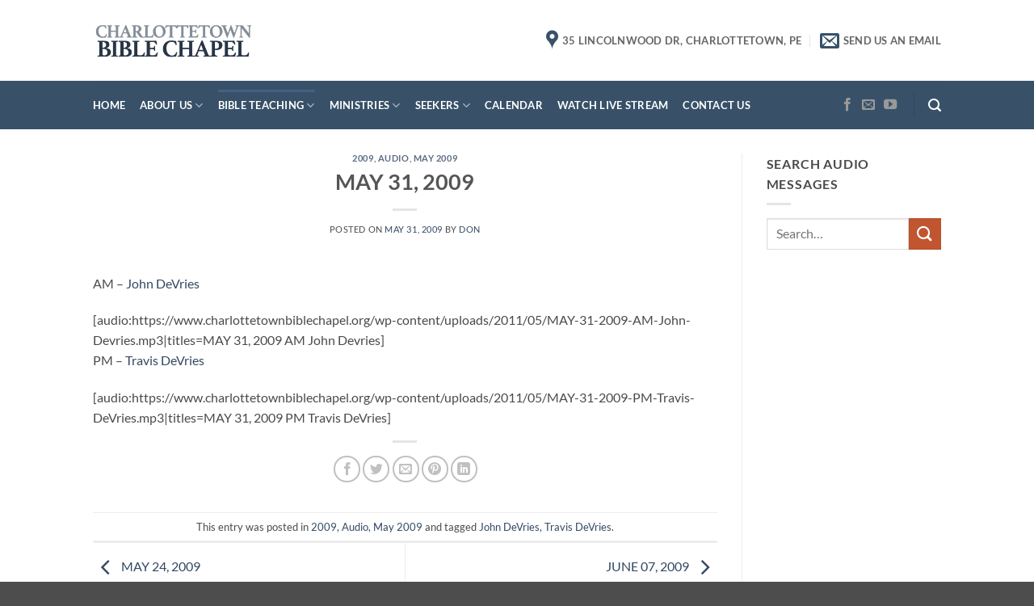

--- FILE ---
content_type: text/html; charset=UTF-8
request_url: https://www.charlottetownbiblechapel.org/2009/05/may-31-2009/
body_size: 14537
content:
<!DOCTYPE html>
<html lang="en-US" class="loading-site no-js">
<head>
	<meta charset="UTF-8" />
	<link rel="profile" href="https://gmpg.org/xfn/11" />
	<link rel="pingback" href="https://www.charlottetownbiblechapel.org/xmlrpc.php" />

	<script>(function(html){html.className = html.className.replace(/\bno-js\b/,'js')})(document.documentElement);</script>
<title>MAY 31, 2009 &#8211; Charlottetown Bible Chapel</title>
<meta name='robots' content='max-image-preview:large' />
<meta name="viewport" content="width=device-width, initial-scale=1" /><link rel='dns-prefetch' href='//challenges.cloudflare.com' />
<link rel='prefetch' href='https://www.charlottetownbiblechapel.org/wp-content/themes/flatsome/assets/js/flatsome.js?ver=e2eddd6c228105dac048' />
<link rel='prefetch' href='https://www.charlottetownbiblechapel.org/wp-content/themes/flatsome/assets/js/chunk.slider.js?ver=3.20.4' />
<link rel='prefetch' href='https://www.charlottetownbiblechapel.org/wp-content/themes/flatsome/assets/js/chunk.popups.js?ver=3.20.4' />
<link rel='prefetch' href='https://www.charlottetownbiblechapel.org/wp-content/themes/flatsome/assets/js/chunk.tooltips.js?ver=3.20.4' />
<link rel="alternate" type="application/rss+xml" title="Charlottetown Bible Chapel &raquo; Feed" href="https://www.charlottetownbiblechapel.org/feed/" />
<link rel="alternate" type="application/rss+xml" title="Charlottetown Bible Chapel &raquo; Comments Feed" href="https://www.charlottetownbiblechapel.org/comments/feed/" />
<link rel="alternate" title="oEmbed (JSON)" type="application/json+oembed" href="https://www.charlottetownbiblechapel.org/wp-json/oembed/1.0/embed?url=https%3A%2F%2Fwww.charlottetownbiblechapel.org%2F2009%2F05%2Fmay-31-2009%2F" />
<link rel="alternate" title="oEmbed (XML)" type="text/xml+oembed" href="https://www.charlottetownbiblechapel.org/wp-json/oembed/1.0/embed?url=https%3A%2F%2Fwww.charlottetownbiblechapel.org%2F2009%2F05%2Fmay-31-2009%2F&#038;format=xml" />
		<!-- This site uses the Google Analytics by MonsterInsights plugin v9.11.1 - Using Analytics tracking - https://www.monsterinsights.com/ -->
		<!-- Note: MonsterInsights is not currently configured on this site. The site owner needs to authenticate with Google Analytics in the MonsterInsights settings panel. -->
					<!-- No tracking code set -->
				<!-- / Google Analytics by MonsterInsights -->
		<style id='wp-img-auto-sizes-contain-inline-css' type='text/css'>
img:is([sizes=auto i],[sizes^="auto," i]){contain-intrinsic-size:3000px 1500px}
/*# sourceURL=wp-img-auto-sizes-contain-inline-css */
</style>
<style id='wp-emoji-styles-inline-css' type='text/css'>

	img.wp-smiley, img.emoji {
		display: inline !important;
		border: none !important;
		box-shadow: none !important;
		height: 1em !important;
		width: 1em !important;
		margin: 0 0.07em !important;
		vertical-align: -0.1em !important;
		background: none !important;
		padding: 0 !important;
	}
/*# sourceURL=wp-emoji-styles-inline-css */
</style>
<style id='wp-block-library-inline-css' type='text/css'>
:root{--wp-block-synced-color:#7a00df;--wp-block-synced-color--rgb:122,0,223;--wp-bound-block-color:var(--wp-block-synced-color);--wp-editor-canvas-background:#ddd;--wp-admin-theme-color:#007cba;--wp-admin-theme-color--rgb:0,124,186;--wp-admin-theme-color-darker-10:#006ba1;--wp-admin-theme-color-darker-10--rgb:0,107,160.5;--wp-admin-theme-color-darker-20:#005a87;--wp-admin-theme-color-darker-20--rgb:0,90,135;--wp-admin-border-width-focus:2px}@media (min-resolution:192dpi){:root{--wp-admin-border-width-focus:1.5px}}.wp-element-button{cursor:pointer}:root .has-very-light-gray-background-color{background-color:#eee}:root .has-very-dark-gray-background-color{background-color:#313131}:root .has-very-light-gray-color{color:#eee}:root .has-very-dark-gray-color{color:#313131}:root .has-vivid-green-cyan-to-vivid-cyan-blue-gradient-background{background:linear-gradient(135deg,#00d084,#0693e3)}:root .has-purple-crush-gradient-background{background:linear-gradient(135deg,#34e2e4,#4721fb 50%,#ab1dfe)}:root .has-hazy-dawn-gradient-background{background:linear-gradient(135deg,#faaca8,#dad0ec)}:root .has-subdued-olive-gradient-background{background:linear-gradient(135deg,#fafae1,#67a671)}:root .has-atomic-cream-gradient-background{background:linear-gradient(135deg,#fdd79a,#004a59)}:root .has-nightshade-gradient-background{background:linear-gradient(135deg,#330968,#31cdcf)}:root .has-midnight-gradient-background{background:linear-gradient(135deg,#020381,#2874fc)}:root{--wp--preset--font-size--normal:16px;--wp--preset--font-size--huge:42px}.has-regular-font-size{font-size:1em}.has-larger-font-size{font-size:2.625em}.has-normal-font-size{font-size:var(--wp--preset--font-size--normal)}.has-huge-font-size{font-size:var(--wp--preset--font-size--huge)}.has-text-align-center{text-align:center}.has-text-align-left{text-align:left}.has-text-align-right{text-align:right}.has-fit-text{white-space:nowrap!important}#end-resizable-editor-section{display:none}.aligncenter{clear:both}.items-justified-left{justify-content:flex-start}.items-justified-center{justify-content:center}.items-justified-right{justify-content:flex-end}.items-justified-space-between{justify-content:space-between}.screen-reader-text{border:0;clip-path:inset(50%);height:1px;margin:-1px;overflow:hidden;padding:0;position:absolute;width:1px;word-wrap:normal!important}.screen-reader-text:focus{background-color:#ddd;clip-path:none;color:#444;display:block;font-size:1em;height:auto;left:5px;line-height:normal;padding:15px 23px 14px;text-decoration:none;top:5px;width:auto;z-index:100000}html :where(.has-border-color){border-style:solid}html :where([style*=border-top-color]){border-top-style:solid}html :where([style*=border-right-color]){border-right-style:solid}html :where([style*=border-bottom-color]){border-bottom-style:solid}html :where([style*=border-left-color]){border-left-style:solid}html :where([style*=border-width]){border-style:solid}html :where([style*=border-top-width]){border-top-style:solid}html :where([style*=border-right-width]){border-right-style:solid}html :where([style*=border-bottom-width]){border-bottom-style:solid}html :where([style*=border-left-width]){border-left-style:solid}html :where(img[class*=wp-image-]){height:auto;max-width:100%}:where(figure){margin:0 0 1em}html :where(.is-position-sticky){--wp-admin--admin-bar--position-offset:var(--wp-admin--admin-bar--height,0px)}@media screen and (max-width:600px){html :where(.is-position-sticky){--wp-admin--admin-bar--position-offset:0px}}

/*# sourceURL=wp-block-library-inline-css */
</style><style id='global-styles-inline-css' type='text/css'>
:root{--wp--preset--aspect-ratio--square: 1;--wp--preset--aspect-ratio--4-3: 4/3;--wp--preset--aspect-ratio--3-4: 3/4;--wp--preset--aspect-ratio--3-2: 3/2;--wp--preset--aspect-ratio--2-3: 2/3;--wp--preset--aspect-ratio--16-9: 16/9;--wp--preset--aspect-ratio--9-16: 9/16;--wp--preset--color--black: #000000;--wp--preset--color--cyan-bluish-gray: #abb8c3;--wp--preset--color--white: #ffffff;--wp--preset--color--pale-pink: #f78da7;--wp--preset--color--vivid-red: #cf2e2e;--wp--preset--color--luminous-vivid-orange: #ff6900;--wp--preset--color--luminous-vivid-amber: #fcb900;--wp--preset--color--light-green-cyan: #7bdcb5;--wp--preset--color--vivid-green-cyan: #00d084;--wp--preset--color--pale-cyan-blue: #8ed1fc;--wp--preset--color--vivid-cyan-blue: #0693e3;--wp--preset--color--vivid-purple: #9b51e0;--wp--preset--color--primary: #446084;--wp--preset--color--secondary: #C05530;--wp--preset--color--success: #627D47;--wp--preset--color--alert: #b20000;--wp--preset--gradient--vivid-cyan-blue-to-vivid-purple: linear-gradient(135deg,rgb(6,147,227) 0%,rgb(155,81,224) 100%);--wp--preset--gradient--light-green-cyan-to-vivid-green-cyan: linear-gradient(135deg,rgb(122,220,180) 0%,rgb(0,208,130) 100%);--wp--preset--gradient--luminous-vivid-amber-to-luminous-vivid-orange: linear-gradient(135deg,rgb(252,185,0) 0%,rgb(255,105,0) 100%);--wp--preset--gradient--luminous-vivid-orange-to-vivid-red: linear-gradient(135deg,rgb(255,105,0) 0%,rgb(207,46,46) 100%);--wp--preset--gradient--very-light-gray-to-cyan-bluish-gray: linear-gradient(135deg,rgb(238,238,238) 0%,rgb(169,184,195) 100%);--wp--preset--gradient--cool-to-warm-spectrum: linear-gradient(135deg,rgb(74,234,220) 0%,rgb(151,120,209) 20%,rgb(207,42,186) 40%,rgb(238,44,130) 60%,rgb(251,105,98) 80%,rgb(254,248,76) 100%);--wp--preset--gradient--blush-light-purple: linear-gradient(135deg,rgb(255,206,236) 0%,rgb(152,150,240) 100%);--wp--preset--gradient--blush-bordeaux: linear-gradient(135deg,rgb(254,205,165) 0%,rgb(254,45,45) 50%,rgb(107,0,62) 100%);--wp--preset--gradient--luminous-dusk: linear-gradient(135deg,rgb(255,203,112) 0%,rgb(199,81,192) 50%,rgb(65,88,208) 100%);--wp--preset--gradient--pale-ocean: linear-gradient(135deg,rgb(255,245,203) 0%,rgb(182,227,212) 50%,rgb(51,167,181) 100%);--wp--preset--gradient--electric-grass: linear-gradient(135deg,rgb(202,248,128) 0%,rgb(113,206,126) 100%);--wp--preset--gradient--midnight: linear-gradient(135deg,rgb(2,3,129) 0%,rgb(40,116,252) 100%);--wp--preset--font-size--small: 13px;--wp--preset--font-size--medium: 20px;--wp--preset--font-size--large: 36px;--wp--preset--font-size--x-large: 42px;--wp--preset--spacing--20: 0.44rem;--wp--preset--spacing--30: 0.67rem;--wp--preset--spacing--40: 1rem;--wp--preset--spacing--50: 1.5rem;--wp--preset--spacing--60: 2.25rem;--wp--preset--spacing--70: 3.38rem;--wp--preset--spacing--80: 5.06rem;--wp--preset--shadow--natural: 6px 6px 9px rgba(0, 0, 0, 0.2);--wp--preset--shadow--deep: 12px 12px 50px rgba(0, 0, 0, 0.4);--wp--preset--shadow--sharp: 6px 6px 0px rgba(0, 0, 0, 0.2);--wp--preset--shadow--outlined: 6px 6px 0px -3px rgb(255, 255, 255), 6px 6px rgb(0, 0, 0);--wp--preset--shadow--crisp: 6px 6px 0px rgb(0, 0, 0);}:where(body) { margin: 0; }.wp-site-blocks > .alignleft { float: left; margin-right: 2em; }.wp-site-blocks > .alignright { float: right; margin-left: 2em; }.wp-site-blocks > .aligncenter { justify-content: center; margin-left: auto; margin-right: auto; }:where(.is-layout-flex){gap: 0.5em;}:where(.is-layout-grid){gap: 0.5em;}.is-layout-flow > .alignleft{float: left;margin-inline-start: 0;margin-inline-end: 2em;}.is-layout-flow > .alignright{float: right;margin-inline-start: 2em;margin-inline-end: 0;}.is-layout-flow > .aligncenter{margin-left: auto !important;margin-right: auto !important;}.is-layout-constrained > .alignleft{float: left;margin-inline-start: 0;margin-inline-end: 2em;}.is-layout-constrained > .alignright{float: right;margin-inline-start: 2em;margin-inline-end: 0;}.is-layout-constrained > .aligncenter{margin-left: auto !important;margin-right: auto !important;}.is-layout-constrained > :where(:not(.alignleft):not(.alignright):not(.alignfull)){margin-left: auto !important;margin-right: auto !important;}body .is-layout-flex{display: flex;}.is-layout-flex{flex-wrap: wrap;align-items: center;}.is-layout-flex > :is(*, div){margin: 0;}body .is-layout-grid{display: grid;}.is-layout-grid > :is(*, div){margin: 0;}body{padding-top: 0px;padding-right: 0px;padding-bottom: 0px;padding-left: 0px;}a:where(:not(.wp-element-button)){text-decoration: none;}:root :where(.wp-element-button, .wp-block-button__link){background-color: #32373c;border-width: 0;color: #fff;font-family: inherit;font-size: inherit;font-style: inherit;font-weight: inherit;letter-spacing: inherit;line-height: inherit;padding-top: calc(0.667em + 2px);padding-right: calc(1.333em + 2px);padding-bottom: calc(0.667em + 2px);padding-left: calc(1.333em + 2px);text-decoration: none;text-transform: inherit;}.has-black-color{color: var(--wp--preset--color--black) !important;}.has-cyan-bluish-gray-color{color: var(--wp--preset--color--cyan-bluish-gray) !important;}.has-white-color{color: var(--wp--preset--color--white) !important;}.has-pale-pink-color{color: var(--wp--preset--color--pale-pink) !important;}.has-vivid-red-color{color: var(--wp--preset--color--vivid-red) !important;}.has-luminous-vivid-orange-color{color: var(--wp--preset--color--luminous-vivid-orange) !important;}.has-luminous-vivid-amber-color{color: var(--wp--preset--color--luminous-vivid-amber) !important;}.has-light-green-cyan-color{color: var(--wp--preset--color--light-green-cyan) !important;}.has-vivid-green-cyan-color{color: var(--wp--preset--color--vivid-green-cyan) !important;}.has-pale-cyan-blue-color{color: var(--wp--preset--color--pale-cyan-blue) !important;}.has-vivid-cyan-blue-color{color: var(--wp--preset--color--vivid-cyan-blue) !important;}.has-vivid-purple-color{color: var(--wp--preset--color--vivid-purple) !important;}.has-primary-color{color: var(--wp--preset--color--primary) !important;}.has-secondary-color{color: var(--wp--preset--color--secondary) !important;}.has-success-color{color: var(--wp--preset--color--success) !important;}.has-alert-color{color: var(--wp--preset--color--alert) !important;}.has-black-background-color{background-color: var(--wp--preset--color--black) !important;}.has-cyan-bluish-gray-background-color{background-color: var(--wp--preset--color--cyan-bluish-gray) !important;}.has-white-background-color{background-color: var(--wp--preset--color--white) !important;}.has-pale-pink-background-color{background-color: var(--wp--preset--color--pale-pink) !important;}.has-vivid-red-background-color{background-color: var(--wp--preset--color--vivid-red) !important;}.has-luminous-vivid-orange-background-color{background-color: var(--wp--preset--color--luminous-vivid-orange) !important;}.has-luminous-vivid-amber-background-color{background-color: var(--wp--preset--color--luminous-vivid-amber) !important;}.has-light-green-cyan-background-color{background-color: var(--wp--preset--color--light-green-cyan) !important;}.has-vivid-green-cyan-background-color{background-color: var(--wp--preset--color--vivid-green-cyan) !important;}.has-pale-cyan-blue-background-color{background-color: var(--wp--preset--color--pale-cyan-blue) !important;}.has-vivid-cyan-blue-background-color{background-color: var(--wp--preset--color--vivid-cyan-blue) !important;}.has-vivid-purple-background-color{background-color: var(--wp--preset--color--vivid-purple) !important;}.has-primary-background-color{background-color: var(--wp--preset--color--primary) !important;}.has-secondary-background-color{background-color: var(--wp--preset--color--secondary) !important;}.has-success-background-color{background-color: var(--wp--preset--color--success) !important;}.has-alert-background-color{background-color: var(--wp--preset--color--alert) !important;}.has-black-border-color{border-color: var(--wp--preset--color--black) !important;}.has-cyan-bluish-gray-border-color{border-color: var(--wp--preset--color--cyan-bluish-gray) !important;}.has-white-border-color{border-color: var(--wp--preset--color--white) !important;}.has-pale-pink-border-color{border-color: var(--wp--preset--color--pale-pink) !important;}.has-vivid-red-border-color{border-color: var(--wp--preset--color--vivid-red) !important;}.has-luminous-vivid-orange-border-color{border-color: var(--wp--preset--color--luminous-vivid-orange) !important;}.has-luminous-vivid-amber-border-color{border-color: var(--wp--preset--color--luminous-vivid-amber) !important;}.has-light-green-cyan-border-color{border-color: var(--wp--preset--color--light-green-cyan) !important;}.has-vivid-green-cyan-border-color{border-color: var(--wp--preset--color--vivid-green-cyan) !important;}.has-pale-cyan-blue-border-color{border-color: var(--wp--preset--color--pale-cyan-blue) !important;}.has-vivid-cyan-blue-border-color{border-color: var(--wp--preset--color--vivid-cyan-blue) !important;}.has-vivid-purple-border-color{border-color: var(--wp--preset--color--vivid-purple) !important;}.has-primary-border-color{border-color: var(--wp--preset--color--primary) !important;}.has-secondary-border-color{border-color: var(--wp--preset--color--secondary) !important;}.has-success-border-color{border-color: var(--wp--preset--color--success) !important;}.has-alert-border-color{border-color: var(--wp--preset--color--alert) !important;}.has-vivid-cyan-blue-to-vivid-purple-gradient-background{background: var(--wp--preset--gradient--vivid-cyan-blue-to-vivid-purple) !important;}.has-light-green-cyan-to-vivid-green-cyan-gradient-background{background: var(--wp--preset--gradient--light-green-cyan-to-vivid-green-cyan) !important;}.has-luminous-vivid-amber-to-luminous-vivid-orange-gradient-background{background: var(--wp--preset--gradient--luminous-vivid-amber-to-luminous-vivid-orange) !important;}.has-luminous-vivid-orange-to-vivid-red-gradient-background{background: var(--wp--preset--gradient--luminous-vivid-orange-to-vivid-red) !important;}.has-very-light-gray-to-cyan-bluish-gray-gradient-background{background: var(--wp--preset--gradient--very-light-gray-to-cyan-bluish-gray) !important;}.has-cool-to-warm-spectrum-gradient-background{background: var(--wp--preset--gradient--cool-to-warm-spectrum) !important;}.has-blush-light-purple-gradient-background{background: var(--wp--preset--gradient--blush-light-purple) !important;}.has-blush-bordeaux-gradient-background{background: var(--wp--preset--gradient--blush-bordeaux) !important;}.has-luminous-dusk-gradient-background{background: var(--wp--preset--gradient--luminous-dusk) !important;}.has-pale-ocean-gradient-background{background: var(--wp--preset--gradient--pale-ocean) !important;}.has-electric-grass-gradient-background{background: var(--wp--preset--gradient--electric-grass) !important;}.has-midnight-gradient-background{background: var(--wp--preset--gradient--midnight) !important;}.has-small-font-size{font-size: var(--wp--preset--font-size--small) !important;}.has-medium-font-size{font-size: var(--wp--preset--font-size--medium) !important;}.has-large-font-size{font-size: var(--wp--preset--font-size--large) !important;}.has-x-large-font-size{font-size: var(--wp--preset--font-size--x-large) !important;}
/*# sourceURL=global-styles-inline-css */
</style>

<link rel='stylesheet' id='contact-form-7-css' href='https://www.charlottetownbiblechapel.org/wp-content/plugins/contact-form-7/includes/css/styles.css?ver=6.1.4' type='text/css' media='all' />
<link rel='stylesheet' id='flatsome-main-css' href='https://www.charlottetownbiblechapel.org/wp-content/themes/flatsome/assets/css/flatsome.css?ver=3.20.4' type='text/css' media='all' />
<style id='flatsome-main-inline-css' type='text/css'>
@font-face {
				font-family: "fl-icons";
				font-display: block;
				src: url(https://www.charlottetownbiblechapel.org/wp-content/themes/flatsome/assets/css/icons/fl-icons.eot?v=3.20.4);
				src:
					url(https://www.charlottetownbiblechapel.org/wp-content/themes/flatsome/assets/css/icons/fl-icons.eot#iefix?v=3.20.4) format("embedded-opentype"),
					url(https://www.charlottetownbiblechapel.org/wp-content/themes/flatsome/assets/css/icons/fl-icons.woff2?v=3.20.4) format("woff2"),
					url(https://www.charlottetownbiblechapel.org/wp-content/themes/flatsome/assets/css/icons/fl-icons.ttf?v=3.20.4) format("truetype"),
					url(https://www.charlottetownbiblechapel.org/wp-content/themes/flatsome/assets/css/icons/fl-icons.woff?v=3.20.4) format("woff"),
					url(https://www.charlottetownbiblechapel.org/wp-content/themes/flatsome/assets/css/icons/fl-icons.svg?v=3.20.4#fl-icons) format("svg");
			}
/*# sourceURL=flatsome-main-inline-css */
</style>
<link rel='stylesheet' id='flatsome-style-css' href='https://www.charlottetownbiblechapel.org/wp-content/themes/flatsome/style.css?ver=3.20.4' type='text/css' media='all' />
<link rel='stylesheet' id='mediaelementjs-styles-css' href='https://www.charlottetownbiblechapel.org/wp-content/plugins/media-element-html5-video-and-audio-player/mediaelement/v4/mediaelementplayer.min.css?ver=e89cfe33cf1c27e453509fc5eae6c69d' type='text/css' media='all' />
<link rel='stylesheet' id='mediaelementjs-styles-legacy-css' href='https://www.charlottetownbiblechapel.org/wp-content/plugins/media-element-html5-video-and-audio-player/mediaelement/v4/mediaelementplayer-legacy.min.css?ver=e89cfe33cf1c27e453509fc5eae6c69d' type='text/css' media='all' />
<script type="text/javascript" src="https://www.charlottetownbiblechapel.org/wp-includes/js/jquery/jquery.min.js?ver=3.7.1" id="jquery-core-js"></script>
<script type="text/javascript" src="https://www.charlottetownbiblechapel.org/wp-includes/js/jquery/jquery-migrate.min.js?ver=3.4.1" id="jquery-migrate-js"></script>
<script type="text/javascript" src="https://www.charlottetownbiblechapel.org/wp-content/plugins/media-element-html5-video-and-audio-player/mediaelement/v4/mediaelement-and-player.min.js?ver=4.2.8" id="mediaelementjs-scripts-js"></script>
<link rel="https://api.w.org/" href="https://www.charlottetownbiblechapel.org/wp-json/" /><link rel="alternate" title="JSON" type="application/json" href="https://www.charlottetownbiblechapel.org/wp-json/wp/v2/posts/1116" /><link rel="EditURI" type="application/rsd+xml" title="RSD" href="https://www.charlottetownbiblechapel.org/xmlrpc.php?rsd" />
<link rel="canonical" href="https://www.charlottetownbiblechapel.org/2009/05/may-31-2009/" />
<style id="custom-css" type="text/css">:root {--primary-color: #446084;--fs-color-primary: #446084;--fs-color-secondary: #C05530;--fs-color-success: #627D47;--fs-color-alert: #b20000;--fs-color-base: #4a4a4a;--fs-experimental-link-color: #334862;--fs-experimental-link-color-hover: #111;}.tooltipster-base {--tooltip-color: #fff;--tooltip-bg-color: #000;}.off-canvas-right .mfp-content, .off-canvas-left .mfp-content {--drawer-width: 300px;}.header-main{height: 100px}#logo img{max-height: 100px}#logo{width:200px;}.header-bottom{min-height: 60px}.header-top{min-height: 30px}.transparent .header-main{height: 265px}.transparent #logo img{max-height: 265px}.has-transparent + .page-title:first-of-type,.has-transparent + #main > .page-title,.has-transparent + #main > div > .page-title,.has-transparent + #main .page-header-wrapper:first-of-type .page-title{padding-top: 315px;}.header.show-on-scroll,.stuck .header-main{height:70px!important}.stuck #logo img{max-height: 70px!important}.header-bottom {background-color: #385168}.header-main .nav > li > a{line-height: 16px }.header-bottom-nav > li > a{line-height: 16px }@media (max-width: 549px) {.header-main{height: 70px}#logo img{max-height: 70px}}.main-menu-overlay{background-color: #385168}.nav-dropdown{border-radius:5px}.nav-dropdown{font-size:100%}body{font-family: Lato, sans-serif;}body {font-weight: 400;font-style: normal;}.nav > li > a {font-family: Lato, sans-serif;}.mobile-sidebar-levels-2 .nav > li > ul > li > a {font-family: Lato, sans-serif;}.nav > li > a,.mobile-sidebar-levels-2 .nav > li > ul > li > a {font-weight: 700;font-style: normal;}h1,h2,h3,h4,h5,h6,.heading-font, .off-canvas-center .nav-sidebar.nav-vertical > li > a{font-family: Lato, sans-serif;}h1,h2,h3,h4,h5,h6,.heading-font,.banner h1,.banner h2 {font-weight: 700;font-style: normal;}.alt-font{font-family: "Dancing Script", sans-serif;}.alt-font {font-weight: 400!important;font-style: normal!important;}.header:not(.transparent) .header-bottom-nav.nav > li > a{color: #ffffff;}.header-main .social-icons,.header-main .cart-icon strong,.header-main .menu-title,.header-main .header-button > .button.is-outline,.header-main .nav > li > a > i:not(.icon-angle-down){color: #385168!important;}.header-main .header-button > .button.is-outline,.header-main .cart-icon strong:after,.header-main .cart-icon strong{border-color: #385168!important;}.header-main .header-button > .button:not(.is-outline){background-color: #385168!important;}.header-main .current-dropdown .cart-icon strong,.header-main .header-button > .button:hover,.header-main .header-button > .button:hover i,.header-main .header-button > .button:hover span{color:#FFF!important;}.header-main .menu-title:hover,.header-main .social-icons a:hover,.header-main .header-button > .button.is-outline:hover,.header-main .nav > li > a:hover > i:not(.icon-angle-down){color: #385168!important;}.header-main .current-dropdown .cart-icon strong,.header-main .header-button > .button:hover{background-color: #385168!important;}.header-main .current-dropdown .cart-icon strong:after,.header-main .current-dropdown .cart-icon strong,.header-main .header-button > .button:hover{border-color: #385168!important;}.nav-vertical-fly-out > li + li {border-top-width: 1px; border-top-style: solid;}.label-new.menu-item > a:after{content:"New";}.label-hot.menu-item > a:after{content:"Hot";}.label-sale.menu-item > a:after{content:"Sale";}.label-popular.menu-item > a:after{content:"Popular";}</style>		<style type="text/css" id="wp-custom-css">
			/*.slider img {
	height: 450 !important;
}*/		</style>
		<style id="kirki-inline-styles">/* latin-ext */
@font-face {
  font-family: 'Lato';
  font-style: normal;
  font-weight: 400;
  font-display: swap;
  src: url(https://www.charlottetownbiblechapel.org/wp-content/fonts/lato/S6uyw4BMUTPHjxAwXjeu.woff2) format('woff2');
  unicode-range: U+0100-02BA, U+02BD-02C5, U+02C7-02CC, U+02CE-02D7, U+02DD-02FF, U+0304, U+0308, U+0329, U+1D00-1DBF, U+1E00-1E9F, U+1EF2-1EFF, U+2020, U+20A0-20AB, U+20AD-20C0, U+2113, U+2C60-2C7F, U+A720-A7FF;
}
/* latin */
@font-face {
  font-family: 'Lato';
  font-style: normal;
  font-weight: 400;
  font-display: swap;
  src: url(https://www.charlottetownbiblechapel.org/wp-content/fonts/lato/S6uyw4BMUTPHjx4wXg.woff2) format('woff2');
  unicode-range: U+0000-00FF, U+0131, U+0152-0153, U+02BB-02BC, U+02C6, U+02DA, U+02DC, U+0304, U+0308, U+0329, U+2000-206F, U+20AC, U+2122, U+2191, U+2193, U+2212, U+2215, U+FEFF, U+FFFD;
}
/* latin-ext */
@font-face {
  font-family: 'Lato';
  font-style: normal;
  font-weight: 700;
  font-display: swap;
  src: url(https://www.charlottetownbiblechapel.org/wp-content/fonts/lato/S6u9w4BMUTPHh6UVSwaPGR_p.woff2) format('woff2');
  unicode-range: U+0100-02BA, U+02BD-02C5, U+02C7-02CC, U+02CE-02D7, U+02DD-02FF, U+0304, U+0308, U+0329, U+1D00-1DBF, U+1E00-1E9F, U+1EF2-1EFF, U+2020, U+20A0-20AB, U+20AD-20C0, U+2113, U+2C60-2C7F, U+A720-A7FF;
}
/* latin */
@font-face {
  font-family: 'Lato';
  font-style: normal;
  font-weight: 700;
  font-display: swap;
  src: url(https://www.charlottetownbiblechapel.org/wp-content/fonts/lato/S6u9w4BMUTPHh6UVSwiPGQ.woff2) format('woff2');
  unicode-range: U+0000-00FF, U+0131, U+0152-0153, U+02BB-02BC, U+02C6, U+02DA, U+02DC, U+0304, U+0308, U+0329, U+2000-206F, U+20AC, U+2122, U+2191, U+2193, U+2212, U+2215, U+FEFF, U+FFFD;
}/* vietnamese */
@font-face {
  font-family: 'Dancing Script';
  font-style: normal;
  font-weight: 400;
  font-display: swap;
  src: url(https://www.charlottetownbiblechapel.org/wp-content/fonts/dancing-script/If2cXTr6YS-zF4S-kcSWSVi_sxjsohD9F50Ruu7BMSo3Rep8ltA.woff2) format('woff2');
  unicode-range: U+0102-0103, U+0110-0111, U+0128-0129, U+0168-0169, U+01A0-01A1, U+01AF-01B0, U+0300-0301, U+0303-0304, U+0308-0309, U+0323, U+0329, U+1EA0-1EF9, U+20AB;
}
/* latin-ext */
@font-face {
  font-family: 'Dancing Script';
  font-style: normal;
  font-weight: 400;
  font-display: swap;
  src: url(https://www.charlottetownbiblechapel.org/wp-content/fonts/dancing-script/If2cXTr6YS-zF4S-kcSWSVi_sxjsohD9F50Ruu7BMSo3ROp8ltA.woff2) format('woff2');
  unicode-range: U+0100-02BA, U+02BD-02C5, U+02C7-02CC, U+02CE-02D7, U+02DD-02FF, U+0304, U+0308, U+0329, U+1D00-1DBF, U+1E00-1E9F, U+1EF2-1EFF, U+2020, U+20A0-20AB, U+20AD-20C0, U+2113, U+2C60-2C7F, U+A720-A7FF;
}
/* latin */
@font-face {
  font-family: 'Dancing Script';
  font-style: normal;
  font-weight: 400;
  font-display: swap;
  src: url(https://www.charlottetownbiblechapel.org/wp-content/fonts/dancing-script/If2cXTr6YS-zF4S-kcSWSVi_sxjsohD9F50Ruu7BMSo3Sup8.woff2) format('woff2');
  unicode-range: U+0000-00FF, U+0131, U+0152-0153, U+02BB-02BC, U+02C6, U+02DA, U+02DC, U+0304, U+0308, U+0329, U+2000-206F, U+20AC, U+2122, U+2191, U+2193, U+2212, U+2215, U+FEFF, U+FFFD;
}</style></head>

<body data-rsssl=1 class="wp-singular post-template-default single single-post postid-1116 single-format-standard wp-theme-flatsome lightbox nav-dropdown-has-arrow nav-dropdown-has-shadow nav-dropdown-has-border">


<a class="skip-link screen-reader-text" href="#main">Skip to content</a>

<div id="wrapper">

	
	<header id="header" class="header has-sticky sticky-jump">
		<div class="header-wrapper">
			<div id="masthead" class="header-main ">
      <div class="header-inner flex-row container logo-left medium-logo-center" role="navigation">

          <!-- Logo -->
          <div id="logo" class="flex-col logo">
            
<!-- Header logo -->
<a href="https://www.charlottetownbiblechapel.org/" title="Charlottetown Bible Chapel - &quot;The Old Book &#8211; The New Birth &#8211; The Precious Blood &#8211; The Blessed Hope&quot;" rel="home">
		<img width="365" height="84" src="https://www.charlottetownbiblechapel.org/wp-content/uploads/2017/10/logo.png" class="header_logo header-logo" alt="Charlottetown Bible Chapel"/><img  width="365" height="84" src="https://www.charlottetownbiblechapel.org/wp-content/uploads/2017/10/logo.png" class="header-logo-dark" alt="Charlottetown Bible Chapel"/></a>
          </div>

          <!-- Mobile Left Elements -->
          <div class="flex-col show-for-medium flex-left">
            <ul class="mobile-nav nav nav-left ">
              <li class="nav-icon has-icon">
			<a href="#" class="is-small" data-open="#main-menu" data-pos="left" data-bg="main-menu-overlay" data-color="dark" role="button" aria-label="Menu" aria-controls="main-menu" aria-expanded="false" aria-haspopup="dialog" data-flatsome-role-button>
			<i class="icon-menu" aria-hidden="true"></i>					</a>
	</li>
            </ul>
          </div>

          <!-- Left Elements -->
          <div class="flex-col hide-for-medium flex-left
            flex-grow">
            <ul class="header-nav header-nav-main nav nav-left  nav-uppercase" >
                          </ul>
          </div>

          <!-- Right Elements -->
          <div class="flex-col hide-for-medium flex-right">
            <ul class="header-nav header-nav-main nav nav-right  nav-uppercase">
              <li class="header-contact-wrapper">
		<ul id="header-contact" class="nav medium-nav-center nav-divided nav-uppercase header-contact">
					<li>
			  <a target="_blank" rel="noopener" href="https://maps.google.com/?q=35 Lincolnwood Dr, Charlottetown, PE" title="35 Lincolnwood Dr, Charlottetown, PE" class="tooltip">
			  	 <i class="icon-map-pin-fill" aria-hidden="true" style="font-size:24px;"></i>			     <span>
			     	35 Lincolnwood Dr, Charlottetown, PE			     </span>
			  </a>
			</li>
			
						<li>
			  <a href="mailto:info@charlottetownbiblechapel.org" class="tooltip" title="info@charlottetownbiblechapel.org">
				  <i class="icon-envelop" aria-hidden="true" style="font-size:24px;"></i>			       <span>
			       	Send Us An Email			       </span>
			  </a>
			</li>
			
			
			
				</ul>
</li>
            </ul>
          </div>

          <!-- Mobile Right Elements -->
          <div class="flex-col show-for-medium flex-right">
            <ul class="mobile-nav nav nav-right ">
                          </ul>
          </div>

      </div>

            <div class="container"><div class="top-divider full-width"></div></div>
      </div>
<div id="wide-nav" class="header-bottom wide-nav hide-for-medium">
    <div class="flex-row container">

                        <div class="flex-col hide-for-medium flex-left">
                <ul class="nav header-nav header-bottom-nav nav-left  nav-line-grow nav-spacing-medium nav-uppercase">
                    <li id="menu-item-352" class="menu-item menu-item-type-custom menu-item-object-custom menu-item-352 menu-item-design-default"><a href="https://charlottetownbiblechapel.org" class="nav-top-link">Home</a></li>
<li id="menu-item-14030" class="menu-item menu-item-type-custom menu-item-object-custom menu-item-has-children menu-item-14030 menu-item-design-default has-dropdown"><a href="#" class="nav-top-link" aria-expanded="false" aria-haspopup="menu">About Us<i class="icon-angle-down" aria-hidden="true"></i></a>
<ul class="sub-menu nav-dropdown nav-dropdown-simple">
	<li id="menu-item-4401" class="menu-item menu-item-type-post_type menu-item-object-page menu-item-4401"><a href="https://www.charlottetownbiblechapel.org/our-faith/">Declaration of Faith</a></li>
	<li id="menu-item-14173" class="menu-item menu-item-type-post_type menu-item-object-page menu-item-14173"><a href="https://www.charlottetownbiblechapel.org/salvation-baptism-booklets/">Baptism Pamphlets</a></li>
	<li id="menu-item-7017" class="menu-item menu-item-type-post_type menu-item-object-page menu-item-7017"><a href="https://www.charlottetownbiblechapel.org/fellowship-commitment/">Fellowship &#038; Commitment</a></li>
	<li id="menu-item-14174" class="menu-item menu-item-type-post_type menu-item-object-page menu-item-14174"><a href="https://www.charlottetownbiblechapel.org/the-church/">Is it Possible to Meet as a New Testament Church Today?</a></li>
	<li id="menu-item-14031" class="menu-item menu-item-type-post_type menu-item-object-page menu-item-14031"><a href="https://www.charlottetownbiblechapel.org/new-here/">New Here?</a></li>
	<li id="menu-item-14180" class="menu-item menu-item-type-post_type menu-item-object-page menu-item-14180"><a href="https://www.charlottetownbiblechapel.org/stream/">Watch</a></li>
</ul>
</li>
<li id="menu-item-12458" class="menu-item menu-item-type-taxonomy menu-item-object-category current-post-ancestor current-menu-parent current-post-parent menu-item-has-children menu-item-12458 active menu-item-design-default has-dropdown"><a href="https://www.charlottetownbiblechapel.org/category/audio/" class="nav-top-link" aria-expanded="false" aria-haspopup="menu">Bible Teaching<i class="icon-angle-down" aria-hidden="true"></i></a>
<ul class="sub-menu nav-dropdown nav-dropdown-simple">
	<li id="menu-item-13679" class="menu-item menu-item-type-taxonomy menu-item-object-category current-post-ancestor current-menu-parent current-post-parent menu-item-has-children menu-item-13679 active nav-dropdown-col"><a href="https://www.charlottetownbiblechapel.org/category/audio/">Past Year</a>
	<ul class="sub-menu nav-column nav-dropdown-simple">
		<li id="menu-item-14440" class="menu-item menu-item-type-taxonomy menu-item-object-category menu-item-14440"><a href="https://www.charlottetownbiblechapel.org/category/audio/2026/january-2026/">January 2026</a></li>
		<li id="menu-item-14329" class="menu-item menu-item-type-taxonomy menu-item-object-category menu-item-14329"><a href="https://www.charlottetownbiblechapel.org/category/audio/past/2025/december-2025/">December 2025</a></li>
		<li id="menu-item-14029" class="menu-item menu-item-type-taxonomy menu-item-object-category menu-item-14029"><a href="https://www.charlottetownbiblechapel.org/category/audio/past/2025/november-2025/">November 2025</a></li>
		<li id="menu-item-13523" class="menu-item menu-item-type-taxonomy menu-item-object-category menu-item-13523"><a href="https://www.charlottetownbiblechapel.org/category/audio/past/2025/october-2025/">October 2025</a></li>
		<li id="menu-item-13288" class="menu-item menu-item-type-taxonomy menu-item-object-category menu-item-13288"><a href="https://www.charlottetownbiblechapel.org/category/audio/past/2025/september-2025/">September 2025</a></li>
		<li id="menu-item-13221" class="menu-item menu-item-type-taxonomy menu-item-object-category menu-item-13221"><a href="https://www.charlottetownbiblechapel.org/category/audio/past/2025/august-2025/">August 2025</a></li>
		<li id="menu-item-13155" class="menu-item menu-item-type-taxonomy menu-item-object-category menu-item-13155"><a href="https://www.charlottetownbiblechapel.org/category/audio/past/2025/july-2025/">July 2025</a></li>
		<li id="menu-item-13049" class="menu-item menu-item-type-taxonomy menu-item-object-category menu-item-13049"><a href="https://www.charlottetownbiblechapel.org/category/audio/past/2025/june-2025/">June 2025</a></li>
		<li id="menu-item-12963" class="menu-item menu-item-type-taxonomy menu-item-object-category menu-item-12963"><a href="https://www.charlottetownbiblechapel.org/category/audio/past/2025/may-2025/">May 2025</a></li>
		<li id="menu-item-12905" class="menu-item menu-item-type-taxonomy menu-item-object-category menu-item-12905"><a href="https://www.charlottetownbiblechapel.org/category/audio/past/2025/april-2025/">April 2025</a></li>
		<li id="menu-item-12829" class="menu-item menu-item-type-taxonomy menu-item-object-category menu-item-12829"><a href="https://www.charlottetownbiblechapel.org/category/audio/past/2025/march-2025/">March 2025</a></li>
		<li id="menu-item-12772" class="menu-item menu-item-type-taxonomy menu-item-object-category menu-item-12772"><a href="https://www.charlottetownbiblechapel.org/category/audio/past/2025/february-2025/">February 2025</a></li>
		<li id="menu-item-12712" class="menu-item menu-item-type-taxonomy menu-item-object-category menu-item-12712"><a href="https://www.charlottetownbiblechapel.org/category/audio/past/2025/january-2025/">January 2025</a></li>
	</ul>
</li>
	<li id="menu-item-12504" class="menu-item menu-item-type-custom menu-item-object-custom menu-item-has-children menu-item-12504 nav-dropdown-col"><a href="#">Series</a>
	<ul class="sub-menu nav-column nav-dropdown-simple">
		<li id="menu-item-13603" class="menu-item menu-item-type-post_type menu-item-object-page menu-item-13603"><a href="https://www.charlottetownbiblechapel.org/romans-series/">Romans Bible Study 2025</a></li>
		<li id="menu-item-13604" class="menu-item menu-item-type-post_type menu-item-object-page menu-item-13604"><a href="https://www.charlottetownbiblechapel.org/1-samuel-series/">1 Samuel Sermons 2025</a></li>
		<li id="menu-item-13740" class="menu-item menu-item-type-custom menu-item-object-custom menu-item-13740"><a href="https://www.charlottetownbiblechapel.org/tag/exodus-series/">Exodus Sermons</a></li>
		<li id="menu-item-12510" class="menu-item menu-item-type-custom menu-item-object-custom menu-item-12510"><a href="https://www.charlottetownbiblechapel.org/tag/gospel-of-mark-series/">Gospel of Mark Sermons</a></li>
		<li id="menu-item-14175" class="menu-item menu-item-type-post_type menu-item-object-page menu-item-14175"><a href="https://www.charlottetownbiblechapel.org/romans-sermon-series/">Romans Sermons 2020</a></li>
		<li id="menu-item-12511" class="menu-item menu-item-type-custom menu-item-object-custom menu-item-12511"><a href="https://www.charlottetownbiblechapel.org/tag/acts-bible-study/">Acts Bible Study 2024</a></li>
		<li id="menu-item-14177" class="menu-item menu-item-type-post_type menu-item-object-page menu-item-14177"><a href="https://www.charlottetownbiblechapel.org/1-corinthians-series/">1 Corinthians Sermons</a></li>
		<li id="menu-item-13087" class="menu-item menu-item-type-custom menu-item-object-custom menu-item-13087"><a href="https://www.charlottetownbiblechapel.org/tag/timothy-series/">1 Timothy Sermons</a></li>
		<li id="menu-item-13881" class="menu-item menu-item-type-post_type menu-item-object-page menu-item-13881"><a href="https://www.charlottetownbiblechapel.org/statement-of-faith-series/">Statement of Faith Sermons</a></li>
		<li id="menu-item-12509" class="menu-item menu-item-type-custom menu-item-object-custom menu-item-12509"><a href="https://www.charlottetownbiblechapel.org/tag/answers-in-genesis-conference/">Answers in Genesis Conference 2024</a></li>
		<li id="menu-item-14176" class="menu-item menu-item-type-post_type menu-item-object-page menu-item-14176"><a href="https://www.charlottetownbiblechapel.org/past-fall-conferences/">Past Fall Conferences</a></li>
	</ul>
</li>
	<li id="menu-item-12711" class="menu-item menu-item-type-taxonomy menu-item-object-category menu-item-12711"><a href="https://www.charlottetownbiblechapel.org/category/audio/past/2025/">2025</a></li>
	<li id="menu-item-11357" class="menu-item menu-item-type-taxonomy menu-item-object-category menu-item-11357"><a href="https://www.charlottetownbiblechapel.org/category/audio/past/2024/">2024</a></li>
	<li id="menu-item-10365" class="menu-item menu-item-type-taxonomy menu-item-object-category menu-item-10365"><a href="https://www.charlottetownbiblechapel.org/category/audio/past/2023/">2023</a></li>
	<li id="menu-item-9595" class="menu-item menu-item-type-taxonomy menu-item-object-category menu-item-9595"><a href="https://www.charlottetownbiblechapel.org/category/audio/past/2022/">2022</a></li>
	<li id="menu-item-8764" class="menu-item menu-item-type-taxonomy menu-item-object-category menu-item-8764"><a href="https://www.charlottetownbiblechapel.org/category/audio/past/2021/">2021</a></li>
	<li id="menu-item-8092" class="menu-item menu-item-type-taxonomy menu-item-object-category menu-item-8092"><a href="https://www.charlottetownbiblechapel.org/category/audio/past/2020/">2020</a></li>
	<li id="menu-item-7335" class="menu-item menu-item-type-taxonomy menu-item-object-category menu-item-7335"><a href="https://www.charlottetownbiblechapel.org/category/audio/past/2019/">2019</a></li>
	<li id="menu-item-6661" class="menu-item menu-item-type-taxonomy menu-item-object-category menu-item-6661"><a href="https://www.charlottetownbiblechapel.org/category/audio/past/2018/">2018</a></li>
	<li id="menu-item-5923" class="menu-item menu-item-type-taxonomy menu-item-object-category menu-item-5923"><a href="https://www.charlottetownbiblechapel.org/category/audio/past/2017/">2017</a></li>
	<li id="menu-item-5182" class="menu-item menu-item-type-taxonomy menu-item-object-category menu-item-5182"><a href="https://www.charlottetownbiblechapel.org/category/audio/past/2016/">2016</a></li>
	<li id="menu-item-4349" class="menu-item menu-item-type-taxonomy menu-item-object-category menu-item-4349"><a href="https://www.charlottetownbiblechapel.org/category/audio/past/2015/">2015</a></li>
	<li id="menu-item-3452" class="menu-item menu-item-type-taxonomy menu-item-object-category menu-item-3452"><a href="https://www.charlottetownbiblechapel.org/category/audio/past/2014/">2014</a></li>
	<li id="menu-item-2644" class="menu-item menu-item-type-taxonomy menu-item-object-category menu-item-2644"><a href="https://www.charlottetownbiblechapel.org/category/audio/past/2013/">2013</a></li>
	<li id="menu-item-4402" class="menu-item menu-item-type-taxonomy menu-item-object-category current-post-ancestor current-menu-parent current-post-parent menu-item-4402 active"><a href="https://www.charlottetownbiblechapel.org/category/audio/">View All »</a></li>
</ul>
</li>
<li id="menu-item-4403" class="menu-item menu-item-type-custom menu-item-object-custom menu-item-has-children menu-item-4403 menu-item-design-default has-dropdown"><a href="#" class="nav-top-link" aria-expanded="false" aria-haspopup="menu">Ministries<i class="icon-angle-down" aria-hidden="true"></i></a>
<ul class="sub-menu nav-dropdown nav-dropdown-simple">
	<li id="menu-item-14025" class="menu-item menu-item-type-custom menu-item-object-custom menu-item-has-children menu-item-14025 nav-dropdown-col"><a href="#">Adults</a>
	<ul class="sub-menu nav-column nav-dropdown-simple">
		<li id="menu-item-11012" class="menu-item menu-item-type-post_type menu-item-object-page menu-item-11012"><a href="https://www.charlottetownbiblechapel.org/ladies-bible-study/">Ladies Bible Study Fellowship</a></li>
		<li id="menu-item-11002" class="menu-item menu-item-type-post_type menu-item-object-page menu-item-11002"><a href="https://www.charlottetownbiblechapel.org/ladies-missionary-group/">Ladies Missionary Group</a></li>
		<li id="menu-item-11000" class="menu-item menu-item-type-post_type menu-item-object-page menu-item-11000"><a href="https://www.charlottetownbiblechapel.org/moms-group/">Mom’s Group</a></li>
		<li id="menu-item-10999" class="menu-item menu-item-type-post_type menu-item-object-page menu-item-10999"><a href="https://www.charlottetownbiblechapel.org/school-snack-program/">School Snack Program</a></li>
		<li id="menu-item-11001" class="menu-item menu-item-type-post_type menu-item-object-page menu-item-11001"><a href="https://www.charlottetownbiblechapel.org/rooted-college-careers/">Young Adults</a></li>
	</ul>
</li>
	<li id="menu-item-14027" class="menu-item menu-item-type-custom menu-item-object-custom menu-item-has-children menu-item-14027 nav-dropdown-col"><a href="#">Youth</a>
	<ul class="sub-menu nav-column nav-dropdown-simple">
		<li id="menu-item-6649" class="menu-item menu-item-type-post_type menu-item-object-page menu-item-6649"><a href="https://www.charlottetownbiblechapel.org/youth-group/">Youth Group</a></li>
	</ul>
</li>
	<li id="menu-item-14026" class="menu-item menu-item-type-custom menu-item-object-custom menu-item-has-children menu-item-14026 nav-dropdown-col"><a href="#">Kids</a>
	<ul class="sub-menu nav-column nav-dropdown-simple">
		<li id="menu-item-7130" class="menu-item menu-item-type-post_type menu-item-object-page menu-item-7130"><a href="https://www.charlottetownbiblechapel.org/club-316/">Club 3:16</a></li>
		<li id="menu-item-13086" class="menu-item menu-item-type-post_type menu-item-object-page menu-item-13086"><a href="https://www.charlottetownbiblechapel.org/sunday-school/">Sunday School</a></li>
		<li id="menu-item-12083" class="menu-item menu-item-type-post_type menu-item-object-page menu-item-12083"><a href="https://www.charlottetownbiblechapel.org/vacation-bible-school/">Vacation Bible School</a></li>
	</ul>
</li>
	<li id="menu-item-11815" class="menu-item menu-item-type-custom menu-item-object-custom menu-item-has-children menu-item-11815 nav-dropdown-col"><a href="#">Events</a>
	<ul class="sub-menu nav-column nav-dropdown-simple">
		<li id="menu-item-11913" class="menu-item menu-item-type-post_type menu-item-object-page menu-item-11913"><a href="https://www.charlottetownbiblechapel.org/vacation-bible-school/">Vacation Bible School</a></li>
		<li id="menu-item-11817" class="menu-item menu-item-type-post_type menu-item-object-page menu-item-11817"><a href="https://www.charlottetownbiblechapel.org/annual-fall-conference/">Annual Fall Conference 2026</a></li>
		<li id="menu-item-14179" class="menu-item menu-item-type-post_type menu-item-object-page menu-item-14179"><a href="https://www.charlottetownbiblechapel.org/past-fall-conferences/">Past Fall Conferences</a></li>
	</ul>
</li>
</ul>
</li>
<li id="menu-item-14032" class="menu-item menu-item-type-post_type menu-item-object-page menu-item-has-children menu-item-14032 menu-item-design-default has-dropdown"><a href="https://www.charlottetownbiblechapel.org/good-news/" class="nav-top-link" aria-expanded="false" aria-haspopup="menu">Seekers<i class="icon-angle-down" aria-hidden="true"></i></a>
<ul class="sub-menu nav-dropdown nav-dropdown-simple">
	<li id="menu-item-14171" class="menu-item menu-item-type-post_type menu-item-object-page menu-item-14171"><a href="https://www.charlottetownbiblechapel.org/new-here/">New Here?</a></li>
	<li id="menu-item-4395" class="menu-item menu-item-type-post_type menu-item-object-page menu-item-4395"><a href="https://www.charlottetownbiblechapel.org/good-news/">Good News</a></li>
	<li id="menu-item-14313" class="menu-item menu-item-type-post_type menu-item-object-page menu-item-14313"><a href="https://www.charlottetownbiblechapel.org/free-bible-studies/">Free Bible Studies</a></li>
	<li id="menu-item-4389" class="menu-item menu-item-type-post_type menu-item-object-page menu-item-4389"><a href="https://www.charlottetownbiblechapel.org/how-to-study-the-bible/">How to Study the Bible</a></li>
	<li id="menu-item-4394" class="menu-item menu-item-type-post_type menu-item-object-page menu-item-4394"><a href="https://www.charlottetownbiblechapel.org/the-church/">Is it Possible to Meet as a New Testament Church Today?</a></li>
</ul>
</li>
<li id="menu-item-11831" class="menu-item menu-item-type-post_type menu-item-object-page menu-item-11831 menu-item-design-default"><a href="https://www.charlottetownbiblechapel.org/weekly-schedule/" class="nav-top-link">Calendar</a></li>
<li id="menu-item-11886" class="menu-item menu-item-type-post_type menu-item-object-page menu-item-11886 menu-item-design-default"><a href="https://www.charlottetownbiblechapel.org/stream/" class="nav-top-link">Watch Live Stream</a></li>
<li id="menu-item-4398" class="menu-item menu-item-type-post_type menu-item-object-page menu-item-4398 menu-item-design-default"><a href="https://www.charlottetownbiblechapel.org/contact/" class="nav-top-link">Contact Us</a></li>
                </ul>
            </div>
            
            
                        <div class="flex-col hide-for-medium flex-right flex-grow">
              <ul class="nav header-nav header-bottom-nav nav-right  nav-line-grow nav-spacing-medium nav-uppercase">
                   <li class="html header-social-icons ml-0">
	<div class="social-icons follow-icons" ><a href="https://www.facebook.com/CharlottetownBibleChapel/" target="_blank" data-label="Facebook" class="icon plain tooltip facebook" title="Follow on Facebook" aria-label="Follow on Facebook" rel="noopener nofollow"><i class="icon-facebook" aria-hidden="true"></i></a><a href="mailto:info@charlottetownbiblechapel.org" data-label="E-mail" target="_blank" class="icon plain tooltip email" title="Send us an email" aria-label="Send us an email" rel="nofollow noopener"><i class="icon-envelop" aria-hidden="true"></i></a><a href="https://www.youtube.com/@CharlottetownBibleChapel" data-label="YouTube" target="_blank" class="icon plain tooltip youtube" title="Follow on YouTube" aria-label="Follow on YouTube" rel="noopener nofollow"><i class="icon-youtube" aria-hidden="true"></i></a></div></li>
<li class="header-divider"></li><li class="header-search header-search-lightbox has-icon">
			<a href="#search-lightbox" class="is-small" aria-label="Search" data-open="#search-lightbox" data-focus="input.search-field" role="button" aria-expanded="false" aria-haspopup="dialog" aria-controls="search-lightbox" data-flatsome-role-button><i class="icon-search" aria-hidden="true" style="font-size:16px;"></i></a>		
	<div id="search-lightbox" class="mfp-hide dark text-center">
		<div class="searchform-wrapper ux-search-box relative is-large"><form method="get" class="searchform" action="https://www.charlottetownbiblechapel.org/" role="search">
		<div class="flex-row relative">
			<div class="flex-col flex-grow">
	   	   <input type="search" class="search-field mb-0" name="s" value="" id="s" placeholder="Search&hellip;" />
			</div>
			<div class="flex-col">
				<button type="submit" class="ux-search-submit submit-button secondary button icon mb-0" aria-label="Submit">
					<i class="icon-search" aria-hidden="true"></i>				</button>
			</div>
		</div>
    <div class="live-search-results text-left z-top"></div>
</form>
</div>	</div>
</li>
              </ul>
            </div>
            
            
    </div>
</div>

<div class="header-bg-container fill"><div class="header-bg-image fill"></div><div class="header-bg-color fill"></div></div>		</div>
	</header>

	
	<main id="main" class="">

<div id="content" class="blog-wrapper blog-single page-wrapper">
	

<div class="row row-large row-divided ">

	<div class="large-9 col">
		


<article id="post-1116" class="post-1116 post type-post status-publish format-standard hentry category-36 category-audio category-may-2009 tag-john-devries tag-travis-devries">
	<div class="article-inner ">
		<header class="entry-header">
	<div class="entry-header-text entry-header-text-top text-center">
		<h6 class="entry-category is-xsmall"><a href="https://www.charlottetownbiblechapel.org/category/audio/past/2009/" rel="category tag">2009</a>, <a href="https://www.charlottetownbiblechapel.org/category/audio/" rel="category tag">Audio</a>, <a href="https://www.charlottetownbiblechapel.org/category/audio/past/2009/may-2009/" rel="category tag">May 2009</a></h6><h1 class="entry-title">MAY 31, 2009</h1><div class="entry-divider is-divider small"></div>
	<div class="entry-meta uppercase is-xsmall">
		<span class="posted-on">Posted on <a href="https://www.charlottetownbiblechapel.org/2009/05/may-31-2009/" rel="bookmark"><time class="entry-date published" datetime="2009-05-31T20:24:56-03:00">May 31, 2009</time><time class="updated" datetime="2011-05-07T21:11:20-03:00">May 7, 2011</time></a></span> <span class="byline">by <span class="meta-author vcard"><a class="url fn n" href="https://www.charlottetownbiblechapel.org/author/don/">don</a></span></span>	</div>
	</div>
	</header>
		<div class="entry-content single-page">

	<p>AM &#8211; <a href="https://www.charlottetownbiblechapel.org/wp-content/uploads/2011/05/MAY-31-2009-AM-John-Devries.mp3">John DeVries</a></p>
[audio:https://www.charlottetownbiblechapel.org/wp-content/uploads/2011/05/MAY-31-2009-AM-John-Devries.mp3|titles=MAY 31, 2009 AM John Devries]
<p>PM &#8211;<a href="https://www.charlottetownbiblechapel.org/wp-content/uploads/2011/05/MAY-31-2009-PM-Travis-DeVries.mp3"> Travis DeVries</a></p>
[audio:https://www.charlottetownbiblechapel.org/wp-content/uploads/2011/05/MAY-31-2009-PM-Travis-DeVries.mp3|titles=MAY 31, 2009 PM Travis DeVries]

	
	<div class="blog-share text-center"><div class="is-divider medium"></div><div class="social-icons share-icons share-row relative icon-style-outline" ><a href="whatsapp://send?text=MAY%2031%2C%202009 - https://www.charlottetownbiblechapel.org/2009/05/may-31-2009/" data-action="share/whatsapp/share" class="icon button circle is-outline tooltip whatsapp show-for-medium" title="Share on WhatsApp" aria-label="Share on WhatsApp"><i class="icon-whatsapp" aria-hidden="true"></i></a><a href="https://www.facebook.com/sharer.php?u=https://www.charlottetownbiblechapel.org/2009/05/may-31-2009/" data-label="Facebook" onclick="window.open(this.href,this.title,'width=500,height=500,top=300px,left=300px'); return false;" target="_blank" class="icon button circle is-outline tooltip facebook" title="Share on Facebook" aria-label="Share on Facebook" rel="noopener nofollow"><i class="icon-facebook" aria-hidden="true"></i></a><a href="https://twitter.com/share?url=https://www.charlottetownbiblechapel.org/2009/05/may-31-2009/" onclick="window.open(this.href,this.title,'width=500,height=500,top=300px,left=300px'); return false;" target="_blank" class="icon button circle is-outline tooltip twitter" title="Share on Twitter" aria-label="Share on Twitter" rel="noopener nofollow"><i class="icon-twitter" aria-hidden="true"></i></a><a href="mailto:?subject=MAY%2031%2C%202009&body=Check%20this%20out%3A%20https%3A%2F%2Fwww.charlottetownbiblechapel.org%2F2009%2F05%2Fmay-31-2009%2F" class="icon button circle is-outline tooltip email" title="Email to a Friend" aria-label="Email to a Friend" rel="nofollow"><i class="icon-envelop" aria-hidden="true"></i></a><a href="https://pinterest.com/pin/create/button?url=https://www.charlottetownbiblechapel.org/2009/05/may-31-2009/&media&description=MAY%2031%2C%202009" onclick="window.open(this.href,this.title,'width=500,height=500,top=300px,left=300px'); return false;" target="_blank" class="icon button circle is-outline tooltip pinterest" title="Pin on Pinterest" aria-label="Pin on Pinterest" rel="noopener nofollow"><i class="icon-pinterest" aria-hidden="true"></i></a><a href="https://www.linkedin.com/shareArticle?mini=true&url=https://www.charlottetownbiblechapel.org/2009/05/may-31-2009/&title=MAY%2031%2C%202009" onclick="window.open(this.href,this.title,'width=500,height=500,top=300px,left=300px'); return false;" target="_blank" class="icon button circle is-outline tooltip linkedin" title="Share on LinkedIn" aria-label="Share on LinkedIn" rel="noopener nofollow"><i class="icon-linkedin" aria-hidden="true"></i></a></div></div></div>

	<footer class="entry-meta text-center">
		This entry was posted in <a href="https://www.charlottetownbiblechapel.org/category/audio/past/2009/" rel="category tag">2009</a>, <a href="https://www.charlottetownbiblechapel.org/category/audio/" rel="category tag">Audio</a>, <a href="https://www.charlottetownbiblechapel.org/category/audio/past/2009/may-2009/" rel="category tag">May 2009</a> and tagged <a href="https://www.charlottetownbiblechapel.org/tag/john-devries/" rel="tag">John DeVries</a>, <a href="https://www.charlottetownbiblechapel.org/tag/travis-devries/" rel="tag">Travis DeVries</a>.	</footer>


        <nav role="navigation" id="nav-below" class="navigation-post">
	<div class="flex-row next-prev-nav bt bb">
		<div class="flex-col flex-grow nav-prev text-left">
			    <div class="nav-previous"><a href="https://www.charlottetownbiblechapel.org/2009/05/may-25-2009/" rel="prev"><span class="hide-for-small"><i class="icon-angle-left" aria-hidden="true"></i></span> MAY 24, 2009</a></div>
		</div>
		<div class="flex-col flex-grow nav-next text-right">
			    <div class="nav-next"><a href="https://www.charlottetownbiblechapel.org/2009/06/june-07-2009/" rel="next">JUNE 07, 2009 <span class="hide-for-small"><i class="icon-angle-right" aria-hidden="true"></i></span></a></div>		</div>
	</div>

	    </nav>

    	</div>
</article>




<div id="comments" class="comments-area">

	
	
	
	
</div>
	</div>
	<div class="post-sidebar large-3 col">
				<div id="secondary" class="widget-area " role="complementary">
		<aside id="search-3" class="widget widget_search"><span class="widget-title "><span>Search Audio Messages</span></span><div class="is-divider small"></div><form method="get" class="searchform" action="https://www.charlottetownbiblechapel.org/" role="search">
		<div class="flex-row relative">
			<div class="flex-col flex-grow">
	   	   <input type="search" class="search-field mb-0" name="s" value="" id="s" placeholder="Search&hellip;" />
			</div>
			<div class="flex-col">
				<button type="submit" class="ux-search-submit submit-button secondary button icon mb-0" aria-label="Submit">
					<i class="icon-search" aria-hidden="true"></i>				</button>
			</div>
		</div>
    <div class="live-search-results text-left z-top"></div>
</form>
</aside></div>
			</div>
</div>

</div>


</main>

<footer id="footer" class="footer-wrapper">

	
<!-- FOOTER 1 -->

<!-- FOOTER 2 -->



<div class="absolute-footer dark medium-text-center text-center">
  <div class="container clearfix">

    
    <div class="footer-primary pull-left">
            <div class="copyright-footer">
        Copyright 2026 &copy; <strong>Charlottetown Bible Chapel</strong> | Powered by <strong>Jayprogrammer</strong> | <a href="https://www.charlottetownbiblechapel.org/wp-login.php"><strong>Login</strong></a>      </div>
          </div>
  </div>
</div>
<button type="button" id="top-link" class="back-to-top button icon invert plain fixed bottom z-1 is-outline circle hide-for-medium" aria-label="Go to top"><i class="icon-angle-up" aria-hidden="true"></i></button>
</footer>

</div>

<div id="main-menu" class="mobile-sidebar no-scrollbar mfp-hide">

	
	<div class="sidebar-menu no-scrollbar ">

		
					<ul class="nav nav-sidebar nav-vertical nav-uppercase" data-tab="1">
				<li class="header-search-form search-form html relative has-icon">
	<div class="header-search-form-wrapper">
		<div class="searchform-wrapper ux-search-box relative is-normal"><form method="get" class="searchform" action="https://www.charlottetownbiblechapel.org/" role="search">
		<div class="flex-row relative">
			<div class="flex-col flex-grow">
	   	   <input type="search" class="search-field mb-0" name="s" value="" id="s" placeholder="Search&hellip;" />
			</div>
			<div class="flex-col">
				<button type="submit" class="ux-search-submit submit-button secondary button icon mb-0" aria-label="Submit">
					<i class="icon-search" aria-hidden="true"></i>				</button>
			</div>
		</div>
    <div class="live-search-results text-left z-top"></div>
</form>
</div>	</div>
</li>
<li class="menu-item menu-item-type-custom menu-item-object-custom menu-item-352"><a href="https://charlottetownbiblechapel.org">Home</a></li>
<li class="menu-item menu-item-type-custom menu-item-object-custom menu-item-has-children menu-item-14030"><a href="#">About Us</a>
<ul class="sub-menu nav-sidebar-ul children">
	<li class="menu-item menu-item-type-post_type menu-item-object-page menu-item-4401"><a href="https://www.charlottetownbiblechapel.org/our-faith/">Declaration of Faith</a></li>
	<li class="menu-item menu-item-type-post_type menu-item-object-page menu-item-14173"><a href="https://www.charlottetownbiblechapel.org/salvation-baptism-booklets/">Baptism Pamphlets</a></li>
	<li class="menu-item menu-item-type-post_type menu-item-object-page menu-item-7017"><a href="https://www.charlottetownbiblechapel.org/fellowship-commitment/">Fellowship &#038; Commitment</a></li>
	<li class="menu-item menu-item-type-post_type menu-item-object-page menu-item-14174"><a href="https://www.charlottetownbiblechapel.org/the-church/">Is it Possible to Meet as a New Testament Church Today?</a></li>
	<li class="menu-item menu-item-type-post_type menu-item-object-page menu-item-14031"><a href="https://www.charlottetownbiblechapel.org/new-here/">New Here?</a></li>
	<li class="menu-item menu-item-type-post_type menu-item-object-page menu-item-14180"><a href="https://www.charlottetownbiblechapel.org/stream/">Watch</a></li>
</ul>
</li>
<li class="menu-item menu-item-type-taxonomy menu-item-object-category current-post-ancestor current-menu-parent current-post-parent menu-item-has-children menu-item-12458"><a href="https://www.charlottetownbiblechapel.org/category/audio/">Bible Teaching</a>
<ul class="sub-menu nav-sidebar-ul children">
	<li class="menu-item menu-item-type-taxonomy menu-item-object-category current-post-ancestor current-menu-parent current-post-parent menu-item-has-children menu-item-13679"><a href="https://www.charlottetownbiblechapel.org/category/audio/">Past Year</a>
	<ul class="sub-menu nav-sidebar-ul">
		<li class="menu-item menu-item-type-taxonomy menu-item-object-category menu-item-14440"><a href="https://www.charlottetownbiblechapel.org/category/audio/2026/january-2026/">January 2026</a></li>
		<li class="menu-item menu-item-type-taxonomy menu-item-object-category menu-item-14329"><a href="https://www.charlottetownbiblechapel.org/category/audio/past/2025/december-2025/">December 2025</a></li>
		<li class="menu-item menu-item-type-taxonomy menu-item-object-category menu-item-14029"><a href="https://www.charlottetownbiblechapel.org/category/audio/past/2025/november-2025/">November 2025</a></li>
		<li class="menu-item menu-item-type-taxonomy menu-item-object-category menu-item-13523"><a href="https://www.charlottetownbiblechapel.org/category/audio/past/2025/october-2025/">October 2025</a></li>
		<li class="menu-item menu-item-type-taxonomy menu-item-object-category menu-item-13288"><a href="https://www.charlottetownbiblechapel.org/category/audio/past/2025/september-2025/">September 2025</a></li>
		<li class="menu-item menu-item-type-taxonomy menu-item-object-category menu-item-13221"><a href="https://www.charlottetownbiblechapel.org/category/audio/past/2025/august-2025/">August 2025</a></li>
		<li class="menu-item menu-item-type-taxonomy menu-item-object-category menu-item-13155"><a href="https://www.charlottetownbiblechapel.org/category/audio/past/2025/july-2025/">July 2025</a></li>
		<li class="menu-item menu-item-type-taxonomy menu-item-object-category menu-item-13049"><a href="https://www.charlottetownbiblechapel.org/category/audio/past/2025/june-2025/">June 2025</a></li>
		<li class="menu-item menu-item-type-taxonomy menu-item-object-category menu-item-12963"><a href="https://www.charlottetownbiblechapel.org/category/audio/past/2025/may-2025/">May 2025</a></li>
		<li class="menu-item menu-item-type-taxonomy menu-item-object-category menu-item-12905"><a href="https://www.charlottetownbiblechapel.org/category/audio/past/2025/april-2025/">April 2025</a></li>
		<li class="menu-item menu-item-type-taxonomy menu-item-object-category menu-item-12829"><a href="https://www.charlottetownbiblechapel.org/category/audio/past/2025/march-2025/">March 2025</a></li>
		<li class="menu-item menu-item-type-taxonomy menu-item-object-category menu-item-12772"><a href="https://www.charlottetownbiblechapel.org/category/audio/past/2025/february-2025/">February 2025</a></li>
		<li class="menu-item menu-item-type-taxonomy menu-item-object-category menu-item-12712"><a href="https://www.charlottetownbiblechapel.org/category/audio/past/2025/january-2025/">January 2025</a></li>
	</ul>
</li>
	<li class="menu-item menu-item-type-custom menu-item-object-custom menu-item-has-children menu-item-12504"><a href="#">Series</a>
	<ul class="sub-menu nav-sidebar-ul">
		<li class="menu-item menu-item-type-post_type menu-item-object-page menu-item-13603"><a href="https://www.charlottetownbiblechapel.org/romans-series/">Romans Bible Study 2025</a></li>
		<li class="menu-item menu-item-type-post_type menu-item-object-page menu-item-13604"><a href="https://www.charlottetownbiblechapel.org/1-samuel-series/">1 Samuel Sermons 2025</a></li>
		<li class="menu-item menu-item-type-custom menu-item-object-custom menu-item-13740"><a href="https://www.charlottetownbiblechapel.org/tag/exodus-series/">Exodus Sermons</a></li>
		<li class="menu-item menu-item-type-custom menu-item-object-custom menu-item-12510"><a href="https://www.charlottetownbiblechapel.org/tag/gospel-of-mark-series/">Gospel of Mark Sermons</a></li>
		<li class="menu-item menu-item-type-post_type menu-item-object-page menu-item-14175"><a href="https://www.charlottetownbiblechapel.org/romans-sermon-series/">Romans Sermons 2020</a></li>
		<li class="menu-item menu-item-type-custom menu-item-object-custom menu-item-12511"><a href="https://www.charlottetownbiblechapel.org/tag/acts-bible-study/">Acts Bible Study 2024</a></li>
		<li class="menu-item menu-item-type-post_type menu-item-object-page menu-item-14177"><a href="https://www.charlottetownbiblechapel.org/1-corinthians-series/">1 Corinthians Sermons</a></li>
		<li class="menu-item menu-item-type-custom menu-item-object-custom menu-item-13087"><a href="https://www.charlottetownbiblechapel.org/tag/timothy-series/">1 Timothy Sermons</a></li>
		<li class="menu-item menu-item-type-post_type menu-item-object-page menu-item-13881"><a href="https://www.charlottetownbiblechapel.org/statement-of-faith-series/">Statement of Faith Sermons</a></li>
		<li class="menu-item menu-item-type-custom menu-item-object-custom menu-item-12509"><a href="https://www.charlottetownbiblechapel.org/tag/answers-in-genesis-conference/">Answers in Genesis Conference 2024</a></li>
		<li class="menu-item menu-item-type-post_type menu-item-object-page menu-item-14176"><a href="https://www.charlottetownbiblechapel.org/past-fall-conferences/">Past Fall Conferences</a></li>
	</ul>
</li>
	<li class="menu-item menu-item-type-taxonomy menu-item-object-category menu-item-12711"><a href="https://www.charlottetownbiblechapel.org/category/audio/past/2025/">2025</a></li>
	<li class="menu-item menu-item-type-taxonomy menu-item-object-category menu-item-11357"><a href="https://www.charlottetownbiblechapel.org/category/audio/past/2024/">2024</a></li>
	<li class="menu-item menu-item-type-taxonomy menu-item-object-category menu-item-10365"><a href="https://www.charlottetownbiblechapel.org/category/audio/past/2023/">2023</a></li>
	<li class="menu-item menu-item-type-taxonomy menu-item-object-category menu-item-9595"><a href="https://www.charlottetownbiblechapel.org/category/audio/past/2022/">2022</a></li>
	<li class="menu-item menu-item-type-taxonomy menu-item-object-category menu-item-8764"><a href="https://www.charlottetownbiblechapel.org/category/audio/past/2021/">2021</a></li>
	<li class="menu-item menu-item-type-taxonomy menu-item-object-category menu-item-8092"><a href="https://www.charlottetownbiblechapel.org/category/audio/past/2020/">2020</a></li>
	<li class="menu-item menu-item-type-taxonomy menu-item-object-category menu-item-7335"><a href="https://www.charlottetownbiblechapel.org/category/audio/past/2019/">2019</a></li>
	<li class="menu-item menu-item-type-taxonomy menu-item-object-category menu-item-6661"><a href="https://www.charlottetownbiblechapel.org/category/audio/past/2018/">2018</a></li>
	<li class="menu-item menu-item-type-taxonomy menu-item-object-category menu-item-5923"><a href="https://www.charlottetownbiblechapel.org/category/audio/past/2017/">2017</a></li>
	<li class="menu-item menu-item-type-taxonomy menu-item-object-category menu-item-5182"><a href="https://www.charlottetownbiblechapel.org/category/audio/past/2016/">2016</a></li>
	<li class="menu-item menu-item-type-taxonomy menu-item-object-category menu-item-4349"><a href="https://www.charlottetownbiblechapel.org/category/audio/past/2015/">2015</a></li>
	<li class="menu-item menu-item-type-taxonomy menu-item-object-category menu-item-3452"><a href="https://www.charlottetownbiblechapel.org/category/audio/past/2014/">2014</a></li>
	<li class="menu-item menu-item-type-taxonomy menu-item-object-category menu-item-2644"><a href="https://www.charlottetownbiblechapel.org/category/audio/past/2013/">2013</a></li>
	<li class="menu-item menu-item-type-taxonomy menu-item-object-category current-post-ancestor current-menu-parent current-post-parent menu-item-4402"><a href="https://www.charlottetownbiblechapel.org/category/audio/">View All »</a></li>
</ul>
</li>
<li class="menu-item menu-item-type-custom menu-item-object-custom menu-item-has-children menu-item-4403"><a href="#">Ministries</a>
<ul class="sub-menu nav-sidebar-ul children">
	<li class="menu-item menu-item-type-custom menu-item-object-custom menu-item-has-children menu-item-14025"><a href="#">Adults</a>
	<ul class="sub-menu nav-sidebar-ul">
		<li class="menu-item menu-item-type-post_type menu-item-object-page menu-item-11012"><a href="https://www.charlottetownbiblechapel.org/ladies-bible-study/">Ladies Bible Study Fellowship</a></li>
		<li class="menu-item menu-item-type-post_type menu-item-object-page menu-item-11002"><a href="https://www.charlottetownbiblechapel.org/ladies-missionary-group/">Ladies Missionary Group</a></li>
		<li class="menu-item menu-item-type-post_type menu-item-object-page menu-item-11000"><a href="https://www.charlottetownbiblechapel.org/moms-group/">Mom’s Group</a></li>
		<li class="menu-item menu-item-type-post_type menu-item-object-page menu-item-10999"><a href="https://www.charlottetownbiblechapel.org/school-snack-program/">School Snack Program</a></li>
		<li class="menu-item menu-item-type-post_type menu-item-object-page menu-item-11001"><a href="https://www.charlottetownbiblechapel.org/rooted-college-careers/">Young Adults</a></li>
	</ul>
</li>
	<li class="menu-item menu-item-type-custom menu-item-object-custom menu-item-has-children menu-item-14027"><a href="#">Youth</a>
	<ul class="sub-menu nav-sidebar-ul">
		<li class="menu-item menu-item-type-post_type menu-item-object-page menu-item-6649"><a href="https://www.charlottetownbiblechapel.org/youth-group/">Youth Group</a></li>
	</ul>
</li>
	<li class="menu-item menu-item-type-custom menu-item-object-custom menu-item-has-children menu-item-14026"><a href="#">Kids</a>
	<ul class="sub-menu nav-sidebar-ul">
		<li class="menu-item menu-item-type-post_type menu-item-object-page menu-item-7130"><a href="https://www.charlottetownbiblechapel.org/club-316/">Club 3:16</a></li>
		<li class="menu-item menu-item-type-post_type menu-item-object-page menu-item-13086"><a href="https://www.charlottetownbiblechapel.org/sunday-school/">Sunday School</a></li>
		<li class="menu-item menu-item-type-post_type menu-item-object-page menu-item-12083"><a href="https://www.charlottetownbiblechapel.org/vacation-bible-school/">Vacation Bible School</a></li>
	</ul>
</li>
	<li class="menu-item menu-item-type-custom menu-item-object-custom menu-item-has-children menu-item-11815"><a href="#">Events</a>
	<ul class="sub-menu nav-sidebar-ul">
		<li class="menu-item menu-item-type-post_type menu-item-object-page menu-item-11913"><a href="https://www.charlottetownbiblechapel.org/vacation-bible-school/">Vacation Bible School</a></li>
		<li class="menu-item menu-item-type-post_type menu-item-object-page menu-item-11817"><a href="https://www.charlottetownbiblechapel.org/annual-fall-conference/">Annual Fall Conference 2026</a></li>
		<li class="menu-item menu-item-type-post_type menu-item-object-page menu-item-14179"><a href="https://www.charlottetownbiblechapel.org/past-fall-conferences/">Past Fall Conferences</a></li>
	</ul>
</li>
</ul>
</li>
<li class="menu-item menu-item-type-post_type menu-item-object-page menu-item-has-children menu-item-14032"><a href="https://www.charlottetownbiblechapel.org/good-news/">Seekers</a>
<ul class="sub-menu nav-sidebar-ul children">
	<li class="menu-item menu-item-type-post_type menu-item-object-page menu-item-14171"><a href="https://www.charlottetownbiblechapel.org/new-here/">New Here?</a></li>
	<li class="menu-item menu-item-type-post_type menu-item-object-page menu-item-4395"><a href="https://www.charlottetownbiblechapel.org/good-news/">Good News</a></li>
	<li class="menu-item menu-item-type-post_type menu-item-object-page menu-item-14313"><a href="https://www.charlottetownbiblechapel.org/free-bible-studies/">Free Bible Studies</a></li>
	<li class="menu-item menu-item-type-post_type menu-item-object-page menu-item-4389"><a href="https://www.charlottetownbiblechapel.org/how-to-study-the-bible/">How to Study the Bible</a></li>
	<li class="menu-item menu-item-type-post_type menu-item-object-page menu-item-4394"><a href="https://www.charlottetownbiblechapel.org/the-church/">Is it Possible to Meet as a New Testament Church Today?</a></li>
</ul>
</li>
<li class="menu-item menu-item-type-post_type menu-item-object-page menu-item-11831"><a href="https://www.charlottetownbiblechapel.org/weekly-schedule/">Calendar</a></li>
<li class="menu-item menu-item-type-post_type menu-item-object-page menu-item-11886"><a href="https://www.charlottetownbiblechapel.org/stream/">Watch Live Stream</a></li>
<li class="menu-item menu-item-type-post_type menu-item-object-page menu-item-4398"><a href="https://www.charlottetownbiblechapel.org/contact/">Contact Us</a></li>
<li class="html header-social-icons ml-0">
	<div class="social-icons follow-icons" ><a href="https://www.facebook.com/CharlottetownBibleChapel/" target="_blank" data-label="Facebook" class="icon plain tooltip facebook" title="Follow on Facebook" aria-label="Follow on Facebook" rel="noopener nofollow"><i class="icon-facebook" aria-hidden="true"></i></a><a href="mailto:info@charlottetownbiblechapel.org" data-label="E-mail" target="_blank" class="icon plain tooltip email" title="Send us an email" aria-label="Send us an email" rel="nofollow noopener"><i class="icon-envelop" aria-hidden="true"></i></a><a href="https://www.youtube.com/@CharlottetownBibleChapel" data-label="YouTube" target="_blank" class="icon plain tooltip youtube" title="Follow on YouTube" aria-label="Follow on YouTube" rel="noopener nofollow"><i class="icon-youtube" aria-hidden="true"></i></a></div></li>
			</ul>
		
		
	</div>

	
</div>
<script type="speculationrules">
{"prefetch":[{"source":"document","where":{"and":[{"href_matches":"/*"},{"not":{"href_matches":["/wp-*.php","/wp-admin/*","/wp-content/uploads/*","/wp-content/*","/wp-content/plugins/*","/wp-content/themes/flatsome/*","/*\\?(.+)"]}},{"not":{"selector_matches":"a[rel~=\"nofollow\"]"}},{"not":{"selector_matches":".no-prefetch, .no-prefetch a"}}]},"eagerness":"conservative"}]}
</script>
<script type="text/javascript" src="https://www.charlottetownbiblechapel.org/wp-includes/js/dist/hooks.min.js?ver=dd5603f07f9220ed27f1" id="wp-hooks-js"></script>
<script type="text/javascript" src="https://www.charlottetownbiblechapel.org/wp-includes/js/dist/i18n.min.js?ver=c26c3dc7bed366793375" id="wp-i18n-js"></script>
<script type="text/javascript" id="wp-i18n-js-after">
/* <![CDATA[ */
wp.i18n.setLocaleData( { 'text direction\u0004ltr': [ 'ltr' ] } );
//# sourceURL=wp-i18n-js-after
/* ]]> */
</script>
<script type="text/javascript" src="https://www.charlottetownbiblechapel.org/wp-content/plugins/contact-form-7/includes/swv/js/index.js?ver=6.1.4" id="swv-js"></script>
<script type="text/javascript" id="contact-form-7-js-before">
/* <![CDATA[ */
var wpcf7 = {
    "api": {
        "root": "https:\/\/www.charlottetownbiblechapel.org\/wp-json\/",
        "namespace": "contact-form-7\/v1"
    }
};
//# sourceURL=contact-form-7-js-before
/* ]]> */
</script>
<script type="text/javascript" src="https://www.charlottetownbiblechapel.org/wp-content/plugins/contact-form-7/includes/js/index.js?ver=6.1.4" id="contact-form-7-js"></script>
<script type="text/javascript" src="https://challenges.cloudflare.com/turnstile/v0/api.js" id="cloudflare-turnstile-js" data-wp-strategy="async"></script>
<script type="text/javascript" id="cloudflare-turnstile-js-after">
/* <![CDATA[ */
document.addEventListener( 'wpcf7submit', e => turnstile.reset() );
//# sourceURL=cloudflare-turnstile-js-after
/* ]]> */
</script>
<script type="text/javascript" src="https://www.charlottetownbiblechapel.org/wp-content/themes/flatsome/assets/js/extensions/flatsome-live-search.js?ver=3.20.4" id="flatsome-live-search-js"></script>
<script type="text/javascript" src="https://www.charlottetownbiblechapel.org/wp-includes/js/hoverIntent.min.js?ver=1.10.2" id="hoverIntent-js"></script>
<script type="text/javascript" id="flatsome-js-js-extra">
/* <![CDATA[ */
var flatsomeVars = {"theme":{"version":"3.20.4"},"ajaxurl":"https://www.charlottetownbiblechapel.org/wp-admin/admin-ajax.php","rtl":"","sticky_height":"70","stickyHeaderHeight":"0","scrollPaddingTop":"0","assets_url":"https://www.charlottetownbiblechapel.org/wp-content/themes/flatsome/assets/","lightbox":{"close_markup":"\u003Cbutton title=\"%title%\" type=\"button\" class=\"mfp-close\"\u003E\u003Csvg xmlns=\"http://www.w3.org/2000/svg\" width=\"28\" height=\"28\" viewBox=\"0 0 24 24\" fill=\"none\" stroke=\"currentColor\" stroke-width=\"2\" stroke-linecap=\"round\" stroke-linejoin=\"round\" class=\"feather feather-x\"\u003E\u003Cline x1=\"18\" y1=\"6\" x2=\"6\" y2=\"18\"\u003E\u003C/line\u003E\u003Cline x1=\"6\" y1=\"6\" x2=\"18\" y2=\"18\"\u003E\u003C/line\u003E\u003C/svg\u003E\u003C/button\u003E","close_btn_inside":false},"user":{"can_edit_pages":false},"i18n":{"mainMenu":"Main Menu","toggleButton":"Toggle"},"options":{"cookie_notice_version":"1","swatches_layout":false,"swatches_disable_deselect":false,"swatches_box_select_event":false,"swatches_box_behavior_selected":false,"swatches_box_update_urls":"1","swatches_box_reset":false,"swatches_box_reset_limited":false,"swatches_box_reset_extent":false,"swatches_box_reset_time":300,"search_result_latency":"0","header_nav_vertical_fly_out_frontpage":1}};
//# sourceURL=flatsome-js-js-extra
/* ]]> */
</script>
<script type="text/javascript" src="https://www.charlottetownbiblechapel.org/wp-content/themes/flatsome/assets/js/flatsome.js?ver=e2eddd6c228105dac048" id="flatsome-js-js"></script>
<script id="wp-emoji-settings" type="application/json">
{"baseUrl":"https://s.w.org/images/core/emoji/17.0.2/72x72/","ext":".png","svgUrl":"https://s.w.org/images/core/emoji/17.0.2/svg/","svgExt":".svg","source":{"concatemoji":"https://www.charlottetownbiblechapel.org/wp-includes/js/wp-emoji-release.min.js?ver=e89cfe33cf1c27e453509fc5eae6c69d"}}
</script>
<script type="module">
/* <![CDATA[ */
/*! This file is auto-generated */
const a=JSON.parse(document.getElementById("wp-emoji-settings").textContent),o=(window._wpemojiSettings=a,"wpEmojiSettingsSupports"),s=["flag","emoji"];function i(e){try{var t={supportTests:e,timestamp:(new Date).valueOf()};sessionStorage.setItem(o,JSON.stringify(t))}catch(e){}}function c(e,t,n){e.clearRect(0,0,e.canvas.width,e.canvas.height),e.fillText(t,0,0);t=new Uint32Array(e.getImageData(0,0,e.canvas.width,e.canvas.height).data);e.clearRect(0,0,e.canvas.width,e.canvas.height),e.fillText(n,0,0);const a=new Uint32Array(e.getImageData(0,0,e.canvas.width,e.canvas.height).data);return t.every((e,t)=>e===a[t])}function p(e,t){e.clearRect(0,0,e.canvas.width,e.canvas.height),e.fillText(t,0,0);var n=e.getImageData(16,16,1,1);for(let e=0;e<n.data.length;e++)if(0!==n.data[e])return!1;return!0}function u(e,t,n,a){switch(t){case"flag":return n(e,"\ud83c\udff3\ufe0f\u200d\u26a7\ufe0f","\ud83c\udff3\ufe0f\u200b\u26a7\ufe0f")?!1:!n(e,"\ud83c\udde8\ud83c\uddf6","\ud83c\udde8\u200b\ud83c\uddf6")&&!n(e,"\ud83c\udff4\udb40\udc67\udb40\udc62\udb40\udc65\udb40\udc6e\udb40\udc67\udb40\udc7f","\ud83c\udff4\u200b\udb40\udc67\u200b\udb40\udc62\u200b\udb40\udc65\u200b\udb40\udc6e\u200b\udb40\udc67\u200b\udb40\udc7f");case"emoji":return!a(e,"\ud83e\u1fac8")}return!1}function f(e,t,n,a){let r;const o=(r="undefined"!=typeof WorkerGlobalScope&&self instanceof WorkerGlobalScope?new OffscreenCanvas(300,150):document.createElement("canvas")).getContext("2d",{willReadFrequently:!0}),s=(o.textBaseline="top",o.font="600 32px Arial",{});return e.forEach(e=>{s[e]=t(o,e,n,a)}),s}function r(e){var t=document.createElement("script");t.src=e,t.defer=!0,document.head.appendChild(t)}a.supports={everything:!0,everythingExceptFlag:!0},new Promise(t=>{let n=function(){try{var e=JSON.parse(sessionStorage.getItem(o));if("object"==typeof e&&"number"==typeof e.timestamp&&(new Date).valueOf()<e.timestamp+604800&&"object"==typeof e.supportTests)return e.supportTests}catch(e){}return null}();if(!n){if("undefined"!=typeof Worker&&"undefined"!=typeof OffscreenCanvas&&"undefined"!=typeof URL&&URL.createObjectURL&&"undefined"!=typeof Blob)try{var e="postMessage("+f.toString()+"("+[JSON.stringify(s),u.toString(),c.toString(),p.toString()].join(",")+"));",a=new Blob([e],{type:"text/javascript"});const r=new Worker(URL.createObjectURL(a),{name:"wpTestEmojiSupports"});return void(r.onmessage=e=>{i(n=e.data),r.terminate(),t(n)})}catch(e){}i(n=f(s,u,c,p))}t(n)}).then(e=>{for(const n in e)a.supports[n]=e[n],a.supports.everything=a.supports.everything&&a.supports[n],"flag"!==n&&(a.supports.everythingExceptFlag=a.supports.everythingExceptFlag&&a.supports[n]);var t;a.supports.everythingExceptFlag=a.supports.everythingExceptFlag&&!a.supports.flag,a.supports.everything||((t=a.source||{}).concatemoji?r(t.concatemoji):t.wpemoji&&t.twemoji&&(r(t.twemoji),r(t.wpemoji)))});
//# sourceURL=https://www.charlottetownbiblechapel.org/wp-includes/js/wp-emoji-loader.min.js
/* ]]> */
</script>

</body>
</html>
